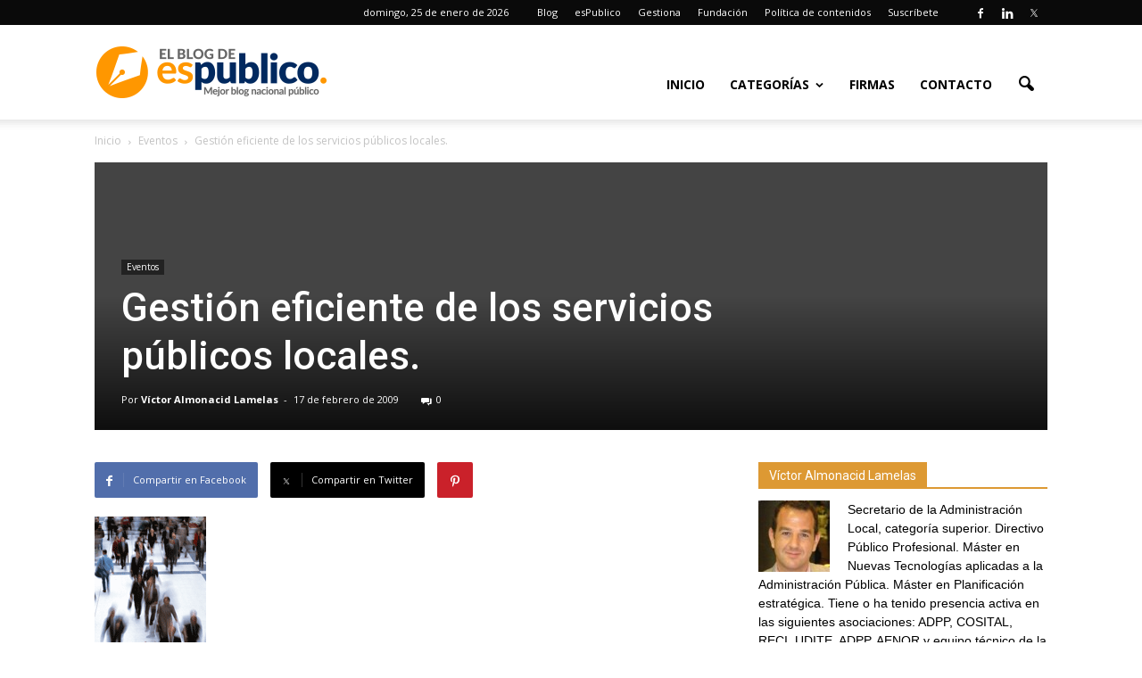

--- FILE ---
content_type: text/html; charset=UTF-8
request_url: https://www.administracionpublica.com/gestion-eficiente-de-los-servicios-publicos-locales/
body_size: 18048
content:
<!doctype html >
<!--[if IE 8]>    <html class="ie8" lang="en"> <![endif]-->
<!--[if IE 9]>    <html class="ie9" lang="en"> <![endif]-->
<!--[if gt IE 8]><!--> <html lang="es"> <!--<![endif]-->
<head>
    <title>Gestión eficiente de los servicios públicos locales. | esPublicoBlog</title>
    <meta charset="UTF-8" />
    <meta http-equiv="Content-Type" content="text/html; charset=UTF-8">
    <meta name="viewport" content="width=device-width, initial-scale=1.0">
    <link rel="pingback" href="https://www.administracionpublica.com/xmlrpc.php" />
    <meta name='robots' content='max-image-preview:large' />
	<style>img:is([sizes="auto" i], [sizes^="auto," i]) { contain-intrinsic-size: 3000px 1500px }</style>
	<meta name="author" content="Víctor Almonacid Lamelas">
<link rel="icon" type="image/png" href="https://www.administracionpublica.com/wp-content/uploads/2018/07/favicon-16x16.png"><link rel="apple-touch-icon-precomposed" sizes="76x76" href="/wp-content/uploads/2015/06/icono-espublico-mobile.png"/><link rel="apple-touch-icon-precomposed" sizes="120x120" href="/wp-content/uploads/2015/06/icono-espublico-mobile.png"/><link rel="apple-touch-icon-precomposed" sizes="152x152" href="/wp-content/uploads/2015/06/icono-espublico-mobile.png"/><link rel="apple-touch-icon-precomposed" sizes="114x114" href="/wp-content/uploads/2015/06/icono-espublico-mobile.png"/><link rel="apple-touch-icon-precomposed" sizes="144x144" href="http://www.administracionpublica.com/wp-content/uploads/2015/06/icono-espublico-mobile.png"/><link rel='dns-prefetch' href='//fonts.googleapis.com' />
<link rel="alternate" type="application/rss+xml" title="esPublicoBlog &raquo; Feed" href="https://www.administracionpublica.com/feed/" />
<link rel="alternate" type="application/rss+xml" title="esPublicoBlog &raquo; Feed de los comentarios" href="https://www.administracionpublica.com/comments/feed/" />
<link rel="alternate" type="application/rss+xml" title="esPublicoBlog &raquo; Comentario Gestión eficiente de los servicios públicos locales. del feed" href="https://www.administracionpublica.com/gestion-eficiente-de-los-servicios-publicos-locales/feed/" />
<script type="text/javascript">
/* <![CDATA[ */
window._wpemojiSettings = {"baseUrl":"https:\/\/s.w.org\/images\/core\/emoji\/16.0.1\/72x72\/","ext":".png","svgUrl":"https:\/\/s.w.org\/images\/core\/emoji\/16.0.1\/svg\/","svgExt":".svg","source":{"concatemoji":"https:\/\/www.administracionpublica.com\/wp-includes\/js\/wp-emoji-release.min.js?ver=01e7f05ddf1712bb13ca5b17f00198f7"}};
/*! This file is auto-generated */
!function(s,n){var o,i,e;function c(e){try{var t={supportTests:e,timestamp:(new Date).valueOf()};sessionStorage.setItem(o,JSON.stringify(t))}catch(e){}}function p(e,t,n){e.clearRect(0,0,e.canvas.width,e.canvas.height),e.fillText(t,0,0);var t=new Uint32Array(e.getImageData(0,0,e.canvas.width,e.canvas.height).data),a=(e.clearRect(0,0,e.canvas.width,e.canvas.height),e.fillText(n,0,0),new Uint32Array(e.getImageData(0,0,e.canvas.width,e.canvas.height).data));return t.every(function(e,t){return e===a[t]})}function u(e,t){e.clearRect(0,0,e.canvas.width,e.canvas.height),e.fillText(t,0,0);for(var n=e.getImageData(16,16,1,1),a=0;a<n.data.length;a++)if(0!==n.data[a])return!1;return!0}function f(e,t,n,a){switch(t){case"flag":return n(e,"\ud83c\udff3\ufe0f\u200d\u26a7\ufe0f","\ud83c\udff3\ufe0f\u200b\u26a7\ufe0f")?!1:!n(e,"\ud83c\udde8\ud83c\uddf6","\ud83c\udde8\u200b\ud83c\uddf6")&&!n(e,"\ud83c\udff4\udb40\udc67\udb40\udc62\udb40\udc65\udb40\udc6e\udb40\udc67\udb40\udc7f","\ud83c\udff4\u200b\udb40\udc67\u200b\udb40\udc62\u200b\udb40\udc65\u200b\udb40\udc6e\u200b\udb40\udc67\u200b\udb40\udc7f");case"emoji":return!a(e,"\ud83e\udedf")}return!1}function g(e,t,n,a){var r="undefined"!=typeof WorkerGlobalScope&&self instanceof WorkerGlobalScope?new OffscreenCanvas(300,150):s.createElement("canvas"),o=r.getContext("2d",{willReadFrequently:!0}),i=(o.textBaseline="top",o.font="600 32px Arial",{});return e.forEach(function(e){i[e]=t(o,e,n,a)}),i}function t(e){var t=s.createElement("script");t.src=e,t.defer=!0,s.head.appendChild(t)}"undefined"!=typeof Promise&&(o="wpEmojiSettingsSupports",i=["flag","emoji"],n.supports={everything:!0,everythingExceptFlag:!0},e=new Promise(function(e){s.addEventListener("DOMContentLoaded",e,{once:!0})}),new Promise(function(t){var n=function(){try{var e=JSON.parse(sessionStorage.getItem(o));if("object"==typeof e&&"number"==typeof e.timestamp&&(new Date).valueOf()<e.timestamp+604800&&"object"==typeof e.supportTests)return e.supportTests}catch(e){}return null}();if(!n){if("undefined"!=typeof Worker&&"undefined"!=typeof OffscreenCanvas&&"undefined"!=typeof URL&&URL.createObjectURL&&"undefined"!=typeof Blob)try{var e="postMessage("+g.toString()+"("+[JSON.stringify(i),f.toString(),p.toString(),u.toString()].join(",")+"));",a=new Blob([e],{type:"text/javascript"}),r=new Worker(URL.createObjectURL(a),{name:"wpTestEmojiSupports"});return void(r.onmessage=function(e){c(n=e.data),r.terminate(),t(n)})}catch(e){}c(n=g(i,f,p,u))}t(n)}).then(function(e){for(var t in e)n.supports[t]=e[t],n.supports.everything=n.supports.everything&&n.supports[t],"flag"!==t&&(n.supports.everythingExceptFlag=n.supports.everythingExceptFlag&&n.supports[t]);n.supports.everythingExceptFlag=n.supports.everythingExceptFlag&&!n.supports.flag,n.DOMReady=!1,n.readyCallback=function(){n.DOMReady=!0}}).then(function(){return e}).then(function(){var e;n.supports.everything||(n.readyCallback(),(e=n.source||{}).concatemoji?t(e.concatemoji):e.wpemoji&&e.twemoji&&(t(e.twemoji),t(e.wpemoji)))}))}((window,document),window._wpemojiSettings);
/* ]]> */
</script>
<link rel='stylesheet' id='stag-shortcode-styles-css' href='https://www.administracionpublica.com/wp-content/plugins/shortcodesdex/assets/css/stag-shortcodes.css?ver=1.2.3' type='text/css' media='all' />
<link rel='stylesheet' id='font-awesome-css' href='https://www.administracionpublica.com/wp-content/plugins/js_composer/assets/lib/bower/font-awesome/css/font-awesome.min.css?ver=4.11.2' type='text/css' media='all' />
<style id='wp-emoji-styles-inline-css' type='text/css'>

	img.wp-smiley, img.emoji {
		display: inline !important;
		border: none !important;
		box-shadow: none !important;
		height: 1em !important;
		width: 1em !important;
		margin: 0 0.07em !important;
		vertical-align: -0.1em !important;
		background: none !important;
		padding: 0 !important;
	}
</style>
<link rel='stylesheet' id='google_font_open_sans-css' href='https://fonts.googleapis.com/css?family=Open+Sans%3A300italic%2C400italic%2C600italic%2C400%2C600%2C700&#038;ver=01e7f05ddf1712bb13ca5b17f00198f7' type='text/css' media='all' />
<link rel='stylesheet' id='google_font_roboto-css' href='https://fonts.googleapis.com/css?family=Roboto%3A500%2C400italic%2C700%2C500italic%2C400&#038;ver=01e7f05ddf1712bb13ca5b17f00198f7' type='text/css' media='all' />
<link rel='stylesheet' id='meks-author-widget-css' href='https://www.administracionpublica.com/wp-content/plugins/meks-smart-author-widget/css/style.css?ver=1.1.5' type='text/css' media='all' />
<link rel='stylesheet' id='js_composer_front-css' href='https://www.administracionpublica.com/wp-content/plugins/js_composer/assets/css/js_composer.min.css?ver=4.11.2' type='text/css' media='all' />
<link rel='stylesheet' id='td-theme-css' href='https://www.administracionpublica.com/wp-content/themes/Newspaper/style.css?ver=6.1' type='text/css' media='all' />
<script type="text/javascript" src="https://www.administracionpublica.com/wp-includes/js/jquery/jquery.min.js?ver=3.7.1" id="jquery-core-js"></script>
<script type="text/javascript" src="https://www.administracionpublica.com/wp-includes/js/jquery/jquery-migrate.min.js?ver=3.4.1" id="jquery-migrate-js"></script>
<link rel="https://api.w.org/" href="https://www.administracionpublica.com/wp-json/" /><link rel="alternate" title="JSON" type="application/json" href="https://www.administracionpublica.com/wp-json/wp/v2/posts/708" /><link rel="EditURI" type="application/rsd+xml" title="RSD" href="https://www.administracionpublica.com/xmlrpc.php?rsd" />

<link rel="canonical" href="https://www.administracionpublica.com/gestion-eficiente-de-los-servicios-publicos-locales/" />
<link rel='shortlink' href='https://www.administracionpublica.com/?p=708' />
<link rel="alternate" title="oEmbed (JSON)" type="application/json+oembed" href="https://www.administracionpublica.com/wp-json/oembed/1.0/embed?url=https%3A%2F%2Fwww.administracionpublica.com%2Fgestion-eficiente-de-los-servicios-publicos-locales%2F" />
<link rel="alternate" title="oEmbed (XML)" type="text/xml+oembed" href="https://www.administracionpublica.com/wp-json/oembed/1.0/embed?url=https%3A%2F%2Fwww.administracionpublica.com%2Fgestion-eficiente-de-los-servicios-publicos-locales%2F&#038;format=xml" />
<!--[if lt IE 9]><script src="https://html5shim.googlecode.com/svn/trunk/html5.js"></script><![endif]-->
    <meta name="twitter:card" value="summary" /><meta name="twitter:title" value="Gestión eficiente de los servicios públicos locales." /><meta name="twitter:url" value="https://www.administracionpublica.com/gestion-eficiente-de-los-servicios-publicos-locales/" /><meta name="twitter:image" value="" />        <script type="text/javascript">
			function removeURLParameter(url, parameter) {
				var urlparts = url.split('?');
				if (urlparts.length >= 2) {
					var prefix = encodeURIComponent(parameter) + '=';
					var pars = urlparts[1].split(/[&;]/g);

					for (var i = pars.length; i-- > 0;) {
						if (pars[i].length == 0 || pars[i].toLowerCase().lastIndexOf(prefix.toLowerCase(), 0) !== -1) {
							pars.splice(i, 1);
						}
					}

					url = urlparts[0] + (pars.length > 0 ? '?' + pars.join('&') : "");
					return url;
				}
				else {
					return url;
				}
			}
			let newUrl = removeURLParameter(location.href, 'euid');
			history.replaceState({}, document.title, newUrl);
        </script>
    <meta name="generator" content="Powered by Visual Composer - drag and drop page builder for WordPress."/>
<!--[if lte IE 9]><link rel="stylesheet" type="text/css" href="https://www.administracionpublica.com/wp-content/plugins/js_composer/assets/css/vc_lte_ie9.min.css" media="screen"><![endif]--><!--[if IE  8]><link rel="stylesheet" type="text/css" href="https://www.administracionpublica.com/wp-content/plugins/js_composer/assets/css/vc-ie8.min.css" media="screen"><![endif]-->
<!-- JS generated by theme -->

<script>
    

var td_blocks = []; //here we store all the items for the current page

//td_block class - each ajax block uses a object of this class for requests
function td_block() {
    this.id = '';
    this.block_type = 1; //block type id (1-234 etc)
    this.atts = '';
    this.td_column_number = '';
    this.td_current_page = 1; //
    this.post_count = 0; //from wp
    this.found_posts = 0; //from wp
    this.max_num_pages = 0; //from wp
    this.td_filter_value = ''; //current live filter value
    this.td_filter_ui_uid = ''; //used to select a item from the drop down filter
    this.is_ajax_running = false;
    this.td_user_action = ''; // load more or infinite loader (used by the animation)
    this.header_color = '';
    this.ajax_pagination_infinite_stop = ''; //show load more at page x
}

    
    
        // td_js_generator - mini detector
        (function(){
            var html_tag = document.getElementsByTagName("html")[0];

            if(navigator.userAgent.indexOf("MSIE 10.0") > -1) {
                html_tag.className+=' ie10';
            }

            if(!!navigator.userAgent.match(/Trident.*rv\:11\./)) {
                html_tag.className+=' ie11';
            }

            if (/(iPad|iPhone|iPod)/g.test( navigator.userAgent )) {
                html_tag.className+=' td-md-is-ios';
            }

            var user_agent = navigator.userAgent.toLowerCase();
            if(user_agent.indexOf("android") > -1) {
                html_tag.className+=' td-md-is-android';
            }

            if (navigator.userAgent.indexOf('Mac OS X') != -1) {
                html_tag.className+=' td-md-is-os-x';
            }

            if(/chrom(e|ium)/.test(navigator.userAgent.toLowerCase())) {
               html_tag.className+=' td-md-is-chrome';
            }

            if (navigator.userAgent.indexOf('Firefox') != -1) {
                html_tag.className+=' td-md-is-firefox';
            }

            if (navigator.userAgent.indexOf('Safari') != -1 && navigator.userAgent.indexOf('Chrome') == -1) {
                html_tag.className+=' td-md-is-safari';
            }

        })();
    
    
var td_viewport_interval_list=[{"limit_bottom":767,"sidebar_width":228},{"limit_bottom":1018,"sidebar_width":300},{"limit_bottom":1140,"sidebar_width":324}];
var td_ajax_url="https:\/\/www.administracionpublica.com\/wp-admin\/admin-ajax.php?td_theme_name=Newspaper&v=6.1";
var td_get_template_directory_uri="https:\/\/www.administracionpublica.com\/wp-content\/themes\/Newspaper";
var tds_snap_menu="smart_snap_always";
var tds_logo_on_sticky="show_header_logo";
var tds_header_style="7";
var td_please_wait="Por favor espera...";
var td_email_user_pass_incorrect="Usuario o contrase\u00f1a incorrecta!";
var td_email_user_incorrect="Correo electr\u00f3nico o nombre de usuario incorrecto!";
var td_email_incorrect="Correo electr\u00f3nico incorrecto!";
var tds_more_articles_on_post_enable="show";
var tds_more_articles_on_post_time_to_wait="";
var tds_more_articles_on_post_pages_distance_from_top=0;
var tds_theme_color_site_wide="#dd9933";
var tds_smart_sidebar="enabled";
var td_theme_v="Ni4x";
var td_theme_n="TmV3c3BhcGVy";
var td_magnific_popup_translation_tPrev="Anterior (tecla de flecha izquierda)";
var td_magnific_popup_translation_tNext="Siguiente (tecla de flecha derecha)";
var td_magnific_popup_translation_tCounter="%curr% de %total%";
var td_magnific_popup_translation_ajax_tError="El contenido de %url% no pudo cargarse.";
var td_magnific_popup_translation_image_tError="La imagen #%curr% no pudo cargarse.";
var td_ad_background_click_link="";
var td_ad_background_click_target="";
</script>


<!-- Header style compiled by theme -->

<style>
    
.td-header-wrap .black-menu .sf-menu > .current-menu-item > a,
    .td-header-wrap .black-menu .sf-menu > .current-menu-ancestor > a,
    .td-header-wrap .black-menu .sf-menu > .current-category-ancestor > a,
    .td-header-wrap .black-menu .sf-menu > li > a:hover,
    .td-header-wrap .black-menu .sf-menu > .sfHover > a,
    .td-header-style-12 .td-header-menu-wrap-full,
    .sf-menu > .current-menu-item > a:after,
    .sf-menu > .current-menu-ancestor > a:after,
    .sf-menu > .current-category-ancestor > a:after,
    .sf-menu > li:hover > a:after,
    .sf-menu > .sfHover > a:after,
    .sf-menu ul .td-menu-item > a:hover,
    .sf-menu ul .sfHover > a,
    .sf-menu ul .current-menu-ancestor > a,
    .sf-menu ul .current-category-ancestor > a,
    .sf-menu ul .current-menu-item > a,
    .td-header-style-12 .td-affix,
    .header-search-wrap .td-drop-down-search:after,
    .header-search-wrap .td-drop-down-search .btn:hover,
    input[type=submit]:hover,
    .td-read-more a,
    .td-post-category:hover,
    .td-grid-style-1.td-hover-1 .td-big-grid-post:hover .td-post-category,
    .td-grid-style-5.td-hover-1 .td-big-grid-post:hover .td-post-category,
    .td_top_authors .td-active .td-author-post-count,
    .td_top_authors .td-active .td-author-comments-count,
    .td_top_authors .td_mod_wrap:hover .td-author-post-count,
    .td_top_authors .td_mod_wrap:hover .td-author-comments-count,
    .td-404-sub-sub-title a:hover,
    .td-search-form-widget .wpb_button:hover,
    .td-rating-bar-wrap div,
    .td_category_template_3 .td-current-sub-category,
    .td-login-wrap .btn,
    .td_display_err,
    .td_display_msg_ok,
    .dropcap,
    .td_wrapper_video_playlist .td_video_controls_playlist_wrapper,
    .wpb_default,
    .wpb_default:hover,
    .td-left-smart-list:hover,
    .td-right-smart-list:hover,
    .woocommerce-checkout .woocommerce input.button:hover,
    .woocommerce-page .woocommerce a.button:hover,
    .woocommerce-account div.woocommerce .button:hover,
    #bbpress-forums button:hover,
    .bbp_widget_login .button:hover,
    .td-footer-wrapper .td-post-category,
    .td-footer-wrapper .widget_product_search input[type="submit"]:hover,
    .woocommerce .product a.button:hover,
    .woocommerce .product #respond input#submit:hover,
    .woocommerce .checkout input#place_order:hover,
    .woocommerce .woocommerce.widget .button:hover,
    .single-product .product .summary .cart .button:hover,
    .woocommerce-cart .woocommerce table.cart .button:hover,
    .woocommerce-cart .woocommerce .shipping-calculator-form .button:hover,
    .td-next-prev-wrap a:hover,
    .td-load-more-wrap a:hover,
    .td-post-small-box a:hover,
    .page-nav .current,
    .page-nav:first-child > div,
    .td_category_template_8 .td-category-header .td-category a.td-current-sub-category,
    .td_category_template_4 .td-category-siblings .td-category a:hover,
    #bbpress-forums .bbp-pagination .current,
    #bbpress-forums #bbp-single-user-details #bbp-user-navigation li.current a,
    .td-theme-slider:hover .slide-meta-cat a,
    a.vc_btn-black:hover,
    .td-trending-now-wrapper:hover .td-trending-now-title,
    .td-scroll-up-visible,
    .td-mobile-close a {
        background-color: #dd9933;
    }

    .woocommerce .woocommerce-message .button:hover,
    .woocommerce .woocommerce-error .button:hover,
    .woocommerce .woocommerce-info .button:hover {
        background-color: #dd9933 !important;
    }

    .woocommerce .product .onsale,
    .woocommerce.widget .ui-slider .ui-slider-handle {
        background: none #dd9933;
    }

    .woocommerce.widget.widget_layered_nav_filters ul li a {
        background: none repeat scroll 0 0 #dd9933 !important;
    }

    a,
    cite a:hover,
    .td_mega_menu_sub_cats .cur-sub-cat,
    .td-mega-span h3 a:hover,
    .td_mod_mega_menu:hover .entry-title a,
    .header-search-wrap .result-msg a:hover,
    .top-header-menu li a:hover,
    .top-header-menu .current-menu-item > a,
    .top-header-menu .current-menu-ancestor > a,
    .top-header-menu .current-category-ancestor > a,
    .td-social-icon-wrap > a:hover,
    .td-header-sp-top-widget .td-social-icon-wrap a:hover,
    .td-page-content blockquote p,
    .td-post-content blockquote p,
    .mce-content-body blockquote p,
    .comment-content blockquote p,
    .wpb_text_column blockquote p,
    .td_block_text_with_title blockquote p,
    .td_module_wrap:hover .entry-title a,
    .td-subcat-filter .td-subcat-list a:hover,
    .td-subcat-filter .td-subcat-dropdown a:hover,
    .td_quote_on_blocks,
    .dropcap2,
    .dropcap3,
    .td_top_authors .td-active .td-authors-name a,
    .td_top_authors .td_mod_wrap:hover .td-authors-name a,
    .td-post-next-prev-content a:hover,
    .author-box-wrap .td-author-social a:hover,
    .td-author-name a:hover,
    .td-author-url a:hover,
    .td_mod_related_posts:hover h3 > a,
    .td-post-template-11 .td-related-title .td-related-left:hover,
    .td-post-template-11 .td-related-title .td-related-right:hover,
    .td-post-template-11 .td-related-title .td-cur-simple-item,
    .td-post-template-11 .td_block_related_posts .td-next-prev-wrap a:hover,
    .comment-reply-link:hover,
    .logged-in-as a:hover,
    #cancel-comment-reply-link:hover,
    .td-search-query,
    .td-category-header .td-pulldown-category-filter-link:hover,
    .td-category-siblings .td-subcat-dropdown a:hover,
    .td-category-siblings .td-subcat-dropdown a.td-current-sub-category,
    .td-login-wrap .td-login-info-text a:hover,
    .widget a:hover,
    .widget_calendar tfoot a:hover,
    .woocommerce a.added_to_cart:hover,
    #bbpress-forums li.bbp-header .bbp-reply-content span a:hover,
    #bbpress-forums .bbp-forum-freshness a:hover,
    #bbpress-forums .bbp-topic-freshness a:hover,
    #bbpress-forums .bbp-forums-list li a:hover,
    #bbpress-forums .bbp-forum-title:hover,
    #bbpress-forums .bbp-topic-permalink:hover,
    #bbpress-forums .bbp-topic-started-by a:hover,
    #bbpress-forums .bbp-topic-started-in a:hover,
    #bbpress-forums .bbp-body .super-sticky li.bbp-topic-title .bbp-topic-permalink,
    #bbpress-forums .bbp-body .sticky li.bbp-topic-title .bbp-topic-permalink,
    .widget_display_replies .bbp-author-name,
    .widget_display_topics .bbp-author-name,
    .footer-email-wrap a,
    .td-subfooter-menu li a:hover,
    .footer-social-wrap a:hover,
    a.vc_btn-black:hover,
    .td-mobile-content li a:hover{
        color: #dd9933;
    }

    .td_login_tab_focus,
    a.vc_btn-black.vc_btn_square_outlined:hover,
    a.vc_btn-black.vc_btn_outlined:hover {
        color: #dd9933 !important;
    }

    .td-next-prev-wrap a:hover,
    .td-load-more-wrap a:hover,
    .td-post-small-box a:hover,
    .page-nav .current,
    .page-nav:first-child > div,
    .td_category_template_8 .td-category-header .td-category a.td-current-sub-category,
    .td_category_template_4 .td-category-siblings .td-category a:hover,
    #bbpress-forums .bbp-pagination .current,
    .td-login-panel-title,
    .post .td_quote_box,
    .page .td_quote_box,
    a.vc_btn-black:hover {
        border-color: #dd9933;
    }

    .td_wrapper_video_playlist .td_video_currently_playing:after {
        border-color: #dd9933 !important;
    }

    .header-search-wrap .td-drop-down-search:before {
        border-color: transparent transparent #dd9933 transparent;
    }

    .block-title > span,
    .block-title > a,
    .block-title > label,
    .widgettitle,
    .widgettitle:after,
    .td-trending-now-title,
    .td-trending-now-wrapper:hover .td-trending-now-title,
    .wpb_tabs li.ui-tabs-active a,
    .wpb_tabs li:hover a,
    .td-related-title .td-cur-simple-item,
    .woocommerce .product .products h2,
    .td-subcat-filter .td-subcat-dropdown:hover .td-subcat-more {
    	background-color: #dd9933;
    }
    .woocommerce div.product .woocommerce-tabs ul.tabs li.active {
    	background-color: #dd9933 !important;
    }
    .block-title,
    .td-related-title,
    .wpb_tabs .wpb_tabs_nav,
    .woocommerce div.product .woocommerce-tabs ul.tabs:before {
        border-color: #dd9933;
    }
    .td_block_wrap .td-subcat-item .td-cur-simple-item {
	  color: #dd9933;
	}


    
    .td-grid-style-4 .entry-title
    {
        background-color: rgba(221, 153, 51, 0.7);
    }

    
    .td-header-wrap .td-header-top-menu-full,
    .td-header-wrap .top-header-menu .sub-menu {
        background-color: #0a0a0a;
    }

    .td-header-wrap .td-header-top-menu-full .td-header-top-menu,
    .td-header-wrap .td-header-top-menu-full {
        border-bottom: none;
    }


    
    .td-header-top-menu,
    .td-header-top-menu a,
    .td-header-wrap .td-header-top-menu-full .td-header-top-menu,
    .td-header-wrap .td-header-top-menu-full a,
    .td-header-style-8 .td-header-top-menu,
    .td-header-style-8 .td-header-top-menu a {
        color: #ffffff;
    }

    
    .top-header-menu .current-menu-item > a,
    .top-header-menu .current-menu-ancestor > a,
    .top-header-menu .current-category-ancestor > a,
    .top-header-menu li a:hover {
        color: #ff9e30;
    }

    
    .td-header-wrap .td-header-sp-top-widget .td-icon-font {
        color: #ffffff;
    }

    
    .td-header-wrap .td-header-sp-top-widget i.td-icon-font:hover {
        color: #dd9933;
    }


    
    .td_module_4 .td-module-title {
    	font-size:24px;
	font-weight:bold;
	
    }
    
    .td_module_6 .td-module-title {
    	font-size:20px;
	font-weight:bold;
	
    }
    
    .td_module_7 .td-module-title {
    	font-size:20px;
	font-weight:bold;
	
    }
</style>

<noscript><style type="text/css"> .wpb_animate_when_almost_visible { opacity: 1; }</style></noscript>
<script type='text/javascript' src='https://www.administracionpublica.com/wp-content/plugins/wp-spamshield/js/jscripts.php'></script> 
</head>


<body class="wp-singular post-template-default single single-post postid-708 single-format-standard wp-theme-Newspaper gestion-eficiente-de-los-servicios-publicos-locales single_template_3 wpb-js-composer js-comp-ver-4.11.2 vc_responsive stagtools td-full-layout" itemscope="itemscope" itemtype="https://schema.org/WebPage">


<div class="td-scroll-up"><i class="td-icon-menu-up"></i></div>

<div id="td-outer-wrap">

    <div class="td-transition-content-and-menu td-mobile-nav-wrap">
        <div id="td-mobile-nav">
    <!-- mobile menu close -->
    <div class="td-mobile-close">
        <a href="#">Cerrar</a>
        <div class="td-nav-triangle"></div>
    </div>

    <div class="td-mobile-content">
        <div class="menu-menu1-container"><ul id="menu-menu1" class=""><li id="menu-item-13477" class="menu-item menu-item-type-custom menu-item-object-custom menu-item-first menu-item-13477"><a href="/">Inicio</a></li>
<li id="menu-item-13479" class="menu-item menu-item-type-custom menu-item-object-custom menu-item-has-children menu-item-13479"><a>Categorías</a>
<ul class="sub-menu">
	<li id="menu-item-13480" class="menu-item menu-item-type-taxonomy menu-item-object-category menu-item-13480"><a href="https://www.administracionpublica.com/categorias/asuntos-sociales/">Asuntos Sociales</a></li>
	<li id="menu-item-13481" class="menu-item menu-item-type-taxonomy menu-item-object-category menu-item-13481"><a href="https://www.administracionpublica.com/categorias/contratacion/">Contratación</a></li>
	<li id="menu-item-13482" class="menu-item menu-item-type-taxonomy menu-item-object-category menu-item-13482"><a href="https://www.administracionpublica.com/categorias/e-administracion/">E-Administración</a></li>
	<li id="menu-item-13483" class="menu-item menu-item-type-taxonomy menu-item-object-category menu-item-13483"><a href="https://www.administracionpublica.com/categorias/electoral/">Electoral</a></li>
	<li id="menu-item-13484" class="menu-item menu-item-type-taxonomy menu-item-object-category current-post-ancestor current-menu-parent current-post-parent menu-item-13484"><a href="https://www.administracionpublica.com/categorias/eventos/">Eventos</a></li>
	<li id="menu-item-13485" class="menu-item menu-item-type-taxonomy menu-item-object-category menu-item-13485"><a href="https://www.administracionpublica.com/categorias/hacienda-local/">Hacienda Local</a></li>
	<li id="menu-item-13486" class="menu-item menu-item-type-taxonomy menu-item-object-category menu-item-13486"><a href="https://www.administracionpublica.com/categorias/la-profesion/">La profesión</a></li>
	<li id="menu-item-13487" class="menu-item menu-item-type-taxonomy menu-item-object-category menu-item-13487"><a href="https://www.administracionpublica.com/categorias/medio-ambiente/">Medio Ambiente</a></li>
	<li id="menu-item-13488" class="menu-item menu-item-type-taxonomy menu-item-object-category menu-item-13488"><a href="https://www.administracionpublica.com/categorias/miscelanea/">Miscelánea</a></li>
	<li id="menu-item-13489" class="menu-item menu-item-type-taxonomy menu-item-object-category menu-item-13489"><a href="https://www.administracionpublica.com/categorias/municipal/">Municipal</a></li>
	<li id="menu-item-13490" class="menu-item menu-item-type-taxonomy menu-item-object-category menu-item-13490"><a href="https://www.administracionpublica.com/categorias/organzacion/">Organización</a></li>
	<li id="menu-item-13491" class="menu-item menu-item-type-taxonomy menu-item-object-category menu-item-13491"><a href="https://www.administracionpublica.com/categorias/personal/">Personal</a></li>
	<li id="menu-item-13492" class="menu-item menu-item-type-taxonomy menu-item-object-category menu-item-13492"><a href="https://www.administracionpublica.com/categorias/regimen-juridico/">Régimen Jurídico</a></li>
	<li id="menu-item-13493" class="menu-item menu-item-type-taxonomy menu-item-object-category menu-item-13493"><a href="https://www.administracionpublica.com/categorias/urbanismo/">Urbanismo</a></li>
</ul>
</li>
<li id="menu-item-13494" class="menu-item menu-item-type-post_type menu-item-object-page menu-item-13494"><a href="https://www.administracionpublica.com/firmas/">Firmas</a></li>
<li id="menu-item-13495" class="menu-item menu-item-type-post_type menu-item-object-page menu-item-13495"><a href="https://www.administracionpublica.com/contacto/">Contacto</a></li>
</ul></div>    </div>
</div>    </div>

        <div class="td-transition-content-and-menu td-content-wrap">



<!--
Header style 7
-->

<div class="td-header-wrap td-header-style-7">

    <div class="td-header-top-menu-full">
        <div class="td-container td-header-row td-header-top-menu">
            
    <div class="top-bar-style-4">
        <div class="td-header-sp-top-widget">
    <span class="td-social-icon-wrap"><a target="_blank" href="https://www.facebook.com/esPublico" title="Facebook"><i class="td-icon-font td-icon-facebook"></i></a></span><span class="td-social-icon-wrap"><a target="_blank" href="https://www.linkedin.com/company/espublico/" title="Linkedin"><i class="td-icon-font td-icon-linkedin"></i></a></span><span class="td-social-icon-wrap"><a target="_blank" href="https://twitter.com/espublico" title="Twitter"><i class="td-icon-font td-icon-twitter"></i></a></span></div>
        
<div class="td-header-sp-top-menu">

    <div class="td_data_time">domingo, 25 de enero de 2026</div><div class="menu-top-container"><ul id="menu-menutop" class="top-header-menu"><li id="menu-item-13498" class="menu-item menu-item-type-custom menu-item-object-custom menu-item-first td-menu-item td-normal-menu menu-item-13498"><a href="/">Blog</a></li>
<li id="menu-item-13499" class="menu-item menu-item-type-custom menu-item-object-custom td-menu-item td-normal-menu menu-item-13499"><a target="_blank" href="http://www.espublico.com">esPublico</a></li>
<li id="menu-item-18770" class="menu-item menu-item-type-custom menu-item-object-custom td-menu-item td-normal-menu menu-item-18770"><a href="https://espublicogestiona.com/">Gestiona</a></li>
<li id="menu-item-13500" class="menu-item menu-item-type-custom menu-item-object-custom td-menu-item td-normal-menu menu-item-13500"><a target="_blank" href="http://fundacion.espublico.com">Fundación</a></li>
<li id="menu-item-13501" class="menu-item menu-item-type-post_type menu-item-object-page td-menu-item td-normal-menu menu-item-13501"><a href="https://www.administracionpublica.com/politica-de-contenidos/">Política de contenidos</a></li>
<li id="menu-item-15999" class="menu-item menu-item-type-post_type menu-item-object-page td-menu-item td-normal-menu menu-item-15999"><a href="https://www.administracionpublica.com/suscripcion-por-email/">Suscríbete</a></li>
</ul></div></div>

    </div>

         </div>
    </div>

    <div class="td-header-menu-wrap-full">
        <div class="td-header-menu-wrap td-header-gradient">
            <div class="td-container td-header-row td-header-main-menu">
                <div class="td-header-sp-logo">
                            <a itemprop="url" href="https://www.administracionpublica.com/"><img src="https://www.administracionpublica.com/wp-content/uploads/2018/07/blog2018.png" alt="El Blog de esPúblico" title="El Blog de esPublico"/></a>
        <meta itemprop="name" content="esPublicoBlog">
                    </div>
                    <div id="td-header-menu" role="navigation" itemscope="itemscope" itemtype="https://schema.org/SiteNavigationElement">
    <div id="td-top-mobile-toggle"><a href="#"><i class="td-icon-font td-icon-mobile"></i></a></div>
    <div class="td-main-menu-logo">
        		<a itemprop="url" class="td-mobile-logo td-sticky-header" href="https://www.administracionpublica.com/">
			<img class="td-retina-data" data-retina="/wp-content/uploads/2015/06/logo_blanco_espublico.png" src="/wp-content/uploads/2015/06/logo_blanco_espublico.png" alt="El Blog de esPúblico" title="El Blog de esPublico"/>
		</a>
		<meta itemprop="name" content="esPublicoBlog">
				<a itemprop="url" class="td-header-logo td-sticky-header" href="https://www.administracionpublica.com/"><img src="https://www.administracionpublica.com/wp-content/uploads/2018/07/blog2018.png" alt="El Blog de esPúblico" title="El Blog de esPublico"/></a>
			<meta itemprop="name" content="esPublicoBlog">
		    </div>
    <div class="menu-menu1-container"><ul id="menu-menu1-1" class="sf-menu"><li class="menu-item menu-item-type-custom menu-item-object-custom menu-item-first td-menu-item td-normal-menu menu-item-13477"><a href="/">Inicio</a></li>
<li class="menu-item menu-item-type-custom menu-item-object-custom menu-item-has-children td-menu-item td-normal-menu menu-item-13479"><a>Categorías</a>
<ul class="sub-menu">
	<li class="menu-item menu-item-type-taxonomy menu-item-object-category td-menu-item td-normal-menu menu-item-13480"><a href="https://www.administracionpublica.com/categorias/asuntos-sociales/">Asuntos Sociales</a></li>
	<li class="menu-item menu-item-type-taxonomy menu-item-object-category td-menu-item td-normal-menu menu-item-13481"><a href="https://www.administracionpublica.com/categorias/contratacion/">Contratación</a></li>
	<li class="menu-item menu-item-type-taxonomy menu-item-object-category td-menu-item td-normal-menu menu-item-13482"><a href="https://www.administracionpublica.com/categorias/e-administracion/">E-Administración</a></li>
	<li class="menu-item menu-item-type-taxonomy menu-item-object-category td-menu-item td-normal-menu menu-item-13483"><a href="https://www.administracionpublica.com/categorias/electoral/">Electoral</a></li>
	<li class="menu-item menu-item-type-taxonomy menu-item-object-category current-post-ancestor current-menu-parent current-post-parent td-menu-item td-normal-menu menu-item-13484"><a href="https://www.administracionpublica.com/categorias/eventos/">Eventos</a></li>
	<li class="menu-item menu-item-type-taxonomy menu-item-object-category td-menu-item td-normal-menu menu-item-13485"><a href="https://www.administracionpublica.com/categorias/hacienda-local/">Hacienda Local</a></li>
	<li class="menu-item menu-item-type-taxonomy menu-item-object-category td-menu-item td-normal-menu menu-item-13486"><a href="https://www.administracionpublica.com/categorias/la-profesion/">La profesión</a></li>
	<li class="menu-item menu-item-type-taxonomy menu-item-object-category td-menu-item td-normal-menu menu-item-13487"><a href="https://www.administracionpublica.com/categorias/medio-ambiente/">Medio Ambiente</a></li>
	<li class="menu-item menu-item-type-taxonomy menu-item-object-category td-menu-item td-normal-menu menu-item-13488"><a href="https://www.administracionpublica.com/categorias/miscelanea/">Miscelánea</a></li>
	<li class="menu-item menu-item-type-taxonomy menu-item-object-category td-menu-item td-normal-menu menu-item-13489"><a href="https://www.administracionpublica.com/categorias/municipal/">Municipal</a></li>
	<li class="menu-item menu-item-type-taxonomy menu-item-object-category td-menu-item td-normal-menu menu-item-13490"><a href="https://www.administracionpublica.com/categorias/organzacion/">Organización</a></li>
	<li class="menu-item menu-item-type-taxonomy menu-item-object-category td-menu-item td-normal-menu menu-item-13491"><a href="https://www.administracionpublica.com/categorias/personal/">Personal</a></li>
	<li class="menu-item menu-item-type-taxonomy menu-item-object-category td-menu-item td-normal-menu menu-item-13492"><a href="https://www.administracionpublica.com/categorias/regimen-juridico/">Régimen Jurídico</a></li>
	<li class="menu-item menu-item-type-taxonomy menu-item-object-category td-menu-item td-normal-menu menu-item-13493"><a href="https://www.administracionpublica.com/categorias/urbanismo/">Urbanismo</a></li>
</ul>
</li>
<li class="menu-item menu-item-type-post_type menu-item-object-page td-menu-item td-normal-menu menu-item-13494"><a href="https://www.administracionpublica.com/firmas/">Firmas</a></li>
<li class="menu-item menu-item-type-post_type menu-item-object-page td-menu-item td-normal-menu menu-item-13495"><a href="https://www.administracionpublica.com/contacto/">Contacto</a></li>
</ul></div></div>


<div class="td-search-wrapper">
    <div id="td-top-search">
        <!-- Search -->
        <div class="header-search-wrap">
            <div class="dropdown header-search">
                <a id="td-header-search-button" href="#" role="button" class="dropdown-toggle " data-toggle="dropdown"><i class="td-icon-search"></i></a>
            </div>
        </div>
    </div>
</div>

<div class="header-search-wrap">
	<div class="dropdown header-search">
		<div class="td-drop-down-search" aria-labelledby="td-header-search-button">
			<form role="search" method="get" class="td-search-form" action="https://www.administracionpublica.com/">
				<div class="td-head-form-search-wrap">
					<input id="td-header-search" type="text" value="" name="s" autocomplete="off" /><input class="wpb_button wpb_btn-inverse btn" type="submit" id="td-header-search-top" value="Buscar" />
				</div>
			</form>
			<div id="td-aj-search"></div>
		</div>
	</div>
</div>            </div>
        </div>
    </div>

    <div class="td-banner-wrap-full">
        <div class="td-container-header td-header-row td-header-header">
            <div class="td-header-sp-recs">
                <div class="td-header-rec-wrap">
    
</div>            </div>
        </div>
    </div>

</div><article id="post-708" class="td-post-template-3 post-708 post type-post status-publish format-standard hentry category-eventos" itemscope itemtype="https://schema.org/Article">
    <div class="td-post-header td-container">
        <div class="td-crumb-container"><div class="entry-crumbs"><span itemscope itemtype="http://data-vocabulary.org/Breadcrumb"><a title="" class="entry-crumb" itemprop="url" href="https://www.administracionpublica.com/"><span itemprop="title">Inicio</span></a></span> <i class="td-icon-right td-bread-sep"></i> <span itemscope itemtype="http://data-vocabulary.org/Breadcrumb"><a title="Ver todas las publicaciones en Eventos" class="entry-crumb" itemprop="url" href="https://www.administracionpublica.com/categorias/eventos/"><span itemprop="title">Eventos</span></a></span> <i class="td-icon-right td-bread-sep td-bred-no-url-last"></i> <span class="td-bred-no-url-last" itemscope itemtype="http://data-vocabulary.org/Breadcrumb"><meta itemprop="title" content = "Gestión eficiente de los servicios públicos locales."><meta itemprop="url" content = "https://www.administracionpublica.com/gestion-eficiente-de-los-servicios-publicos-locales/">Gestión eficiente de los servicios públicos locales.</span></div></div>
        <div class="td-post-header-holder td-image-gradient">
            
            <header class="td-post-title">
                <ul class="td-category"><li class="entry-category"><a  href="https://www.administracionpublica.com/categorias/eventos/">Eventos</a></li></ul>                <h1 itemprop="name" class="entry-title">Gestión eficiente de los servicios públicos locales.</h1>

                

                <div class="td-module-meta-info">
                    <div class="td-post-author-name">Por <a itemprop="author" href="https://www.administracionpublica.com/author/valmonacid/">Víctor Almonacid Lamelas</a> - </div>                    <div class="td-post-date"><time  itemprop="dateCreated" class="entry-date updated td-module-date" datetime="2009-02-17T07:52:04+00:00" >17 de febrero de 2009</time><meta itemprop="interactionCount" content="UserComments:0"/></div>                                        <div class="td-post-comments"><a href="https://www.administracionpublica.com/gestion-eficiente-de-los-servicios-publicos-locales/#respond"><i class="td-icon-comments"></i>0</a></div>                </div>

            </header>
        </div>
    </div>

    <div class="td-container">
        <div class="td-pb-row">
                                <div class="td-pb-span8 td-main-content" role="main">
                        <div class="td-ss-main-content">
                            
    <div class="td-post-sharing td-post-sharing-top ">
				<div class="td-default-sharing">
		            <a class="td-social-sharing-buttons td-social-facebook" href="http://www.facebook.com/sharer.php?u=https%3A%2F%2Fwww.administracionpublica.com%2Fgestion-eficiente-de-los-servicios-publicos-locales%2F" onclick="window.open(this.href, 'mywin','left=50,top=50,width=600,height=350,toolbar=0'); return false;"><i class="td-icon-facebook"></i><div class="td-social-but-text">Compartir en Facebook</div></a>
		            <a class="td-social-sharing-buttons td-social-twitter" href="https://twitter.com/intent/tweet?text=Gesti%C3%B3n+eficiente+de+los+servicios+p%C3%BAblicos+locales.&url=https%3A%2F%2Fwww.administracionpublica.com%2Fgestion-eficiente-de-los-servicios-publicos-locales%2F&via=espublico"  ><i class="td-icon-twitter"></i><div class="td-social-but-text">Compartir en Twitter</div></a>
		            <a class="td-social-sharing-buttons td-social-pinterest" href="http://pinterest.com/pin/create/button/?url=https://www.administracionpublica.com/gestion-eficiente-de-los-servicios-publicos-locales/&amp;media=" onclick="window.open(this.href, 'mywin','left=50,top=50,width=600,height=350,toolbar=0'); return false;"><i class="td-icon-pinterest"></i></a>
	            </div></div>
    <div class="td-post-content">
         
        <p><img decoding="async" src="http://www.administracionpublica.com/images/stories/gente/gente3.gif" alt="Gestión eficiente de los servicios públicos locales." />La redacci&oacute;n del blog de esPublico refiri&oacute; en el comentario del pasado 27/01/2009 el curso titulado &ldquo;<em><a href="content/view/693/1/" target="_blank">Creaci&oacute;n y Gesti&oacute;n de Entidades P&uacute;blicas y Privadas para la Prestaci&oacute;n de Servicios P&uacute;blicos Locales</a></em>&rdquo;, y que tengo el honor de coordinar.&nbsp; El curso, cuyo interesante programa y espectacular elenco de ponentes se puede consultar en el tr&iacute;ptico desde el enlace <a href="http://www.centrocampoamor.com/triptico/febrero2009.pdf">http://www.centrocampoamor.com/triptico/febrero2009.pdf</a>, se celebrar&aacute; la semana que viene en el Hotel Hilton Valencia, entre los d&iacute;as 25 a 27 de este mes de febrero. Se trata por tanto de tres jornadas en las que trataremos de insistir en una idea que, particularmente, defiendo desde hace tiempo: una buena elecci&oacute;n en la forma de organizaci&oacute;n y gesti&oacute;n de los servicios municipales equivale a una gesti&oacute;n eficiente de los mismos.<span id="more-708"></span></p>
<p>&nbsp;Leo, hoy d&iacute;a 15/02, el comentario blog del siempre certero Ignacio P&eacute;rez, sin evitar sentir un inc&oacute;modo hormigueo estomacal por leer cosas que ya sabemos todos pero que siempre viene bien que nos recuerden: &ldquo;<em>Ante este clima de crisis y cat&aacute;strofe en el que andamos metidos estas semanas y meses ya, andaba yo &uacute;ltimamente pregunt&aacute;ndome c&oacute;mo vamos a hacer en los Ayuntamientos para salir del paso. La end&eacute;mica, obvia y siempre denunciada insuficiencia financiera local, se agrava por momentos y uno se pregunta en realidad qu&eacute; ha pasado;&hellip;Y es que el quid del problema est&aacute; tambi&eacute;n en el gasto, que ha crecido de una forma desmesurada en los &uacute;ltimos a&ntilde;os sin que los ingresos hayan tenido la misma progresi&oacute;n</em>&rdquo;. Por si alguien a&uacute;n no se ha percatado, lo de la crisis va en serio, y afecta (y mucho) a los Ayuntamientos. Que nadie piense que su n&oacute;mina est&aacute; asegurada. </p>
<p>Hace poco, desde esPublico, y en su l&iacute;nea siempre involucrada con la Administraci&oacute;n Local, nos requirieron a algunos colaboradores a que expusi&eacute;ramos ideas m&aacute;s o menos originales para paliar la crisis financiera local. Entonces un servidor, desde sus convicciones m&aacute;s profundas, redact&oacute; el art&iacute;culo <em>MODERNIZACI&Oacute;N DE LA ADMINISTRACI&Oacute;N AL SERVICIO DEL PRINCIPIO DE EFICIENCIA</em>. A continuaci&oacute;n interesa traer un p&aacute;rrafo del mismo, que incide precisamente en las ideas que estamos defendiendo &uacute;ltimamente, y en concreto en la tem&aacute;tica del curso de la semana que viene: &ldquo;&hellip;<em>el techo, alcanzado y sobrepasado, del Estado de bienestar, exige la imaginaci&oacute;n de nuevas (o viejas) f&oacute;rmulas organizativas que coadyuven a tal fin. Por tanto, y a falta de recursos &ndash;en este caso organizativos- propios, abogamos por la &ldquo;comarcalizaci&oacute;n&rdquo; municipal. Enti&eacute;ndase el t&eacute;rmino como comprensivo de cualquier instrumento asociacionista de los que aparecen en las normas (no s&oacute;lo Comarcas, sino tambi&eacute;n Mancomunidades de municipios, &Aacute;reas Metropolitanas, y otras asociaciones constituidas al amparo del art. 10 de la Carta Europea de Autonom&iacute;a Local). No es el momento de estudiar a fondo el entramado econ&oacute;mico de las asociaciones de municipios: aportaciones municipales, recursos propios&hellip;, pero s&iacute; referiremos que resulta sencillo de comprender que este tipo de gesti&oacute;n asociada reduce &ndash; en algunos casos notablemente- el coste de los servicios que asume como propios la Entidad Asociativa (nos referimos al coste de repercusi&oacute;n sobre el Presupuesto de cada Entidad no al coste global del servicio). En todos los casos, los municipios asociados de mayor poblaci&oacute;n realizan aportaciones superiores al resto, y como precisamente dichos municipios &ldquo;mayores&rdquo; disponen a su vez de mayores recursos, el referido coste de repercusi&oacute;n es menor para los &ldquo;menores&rdquo;, y en todo caso proporcional. Adem&aacute;s, la Entidad Asociativa puede, como cualquier otra entidad local, gestionar los servicios que tiene asumidos como propios mediante cualquier modalidad de gesti&oacute;n indirecta, en los t&eacute;rminos de la Ley de Contratos del Sector P&uacute;blico. Y como perteneciente a este apartado, enlazando con la &uacute;ltima frase del p&aacute;rrafo anterior, a&ntilde;adimos una &uacute;ltima reflexi&oacute;n: independientemente de la integraci&oacute;n supramunicipal, corresponde a nivel interno al Ayuntamiento decidir sobre la forma y la f&oacute;rmula de prestaci&oacute;n de los servicios p&uacute;blicos municipales. Desde estas l&iacute;neas, no nos decantamos gen&eacute;ricamente ni por la gesti&oacute;n directa ni por la indirecta, sino que entendemos que se debe hacer un estudio global ad hoc, jur&iacute;dico, econ&oacute;mico y t&eacute;cnico del servicio, para ubicarlo en la f&oacute;rmula per natura m&aacute;s adecuada. Se abre as&iacute; un abanico de posibilidades dentro del cual podr&iacute;amos decantarnos del mismo modo por una concesi&oacute;n de obra p&uacute;blica que, por ejemplo, por la constituci&oacute;n de una sociedad mercantil de &iacute;ntegramente capital p&uacute;blico (siempre que en este &uacute;ltimo caso no se &ldquo;huya&rdquo; del Derecho Administrativo)</em>.&rdquo;</p>
<p>Por lo dem&aacute;s, el curso est&aacute; organizado por el centro Campoamor en colaboraci&oacute;n con la Federaci&oacute;n Valenciana de Municipios y Provincias, y en este momento se encuentra en tr&aacute;mite de homologaci&oacute;n a efectos de los concursos de provisi&oacute;n de puestos. La inscripci&oacute;n a las Jornadas se puede realizar llamando al tel&eacute;fono 963 559 196, &oacute; a trav&eacute;s de la web <a href="http://www.centrocampoamor.com/">http://www.centrocampoamor.com/</a>. Los que veng&aacute;is comprobar&eacute;is de primera mano que vamos a hablar de cosas interesantes&hellip;</p>
    </div>


    <footer>
                
        <div class="td-post-source-tags">
                                </div>

        <div class="td-post-sharing td-post-sharing-bottom "><span class="td-post-share-title">Compartir</span>
            <div class="td-default-sharing">
	            <a class="td-social-sharing-buttons td-social-facebook" href="http://www.facebook.com/sharer.php?u=https%3A%2F%2Fwww.administracionpublica.com%2Fgestion-eficiente-de-los-servicios-publicos-locales%2F" onclick="window.open(this.href, 'mywin','left=50,top=50,width=600,height=350,toolbar=0'); return false;"><i class="td-icon-facebook"></i><div class="td-social-but-text">Facebook</div></a>
	            <a class="td-social-sharing-buttons td-social-twitter" href="https://twitter.com/intent/tweet?text=Gesti%C3%B3n+eficiente+de+los+servicios+p%C3%BAblicos+locales.&url=https%3A%2F%2Fwww.administracionpublica.com%2Fgestion-eficiente-de-los-servicios-publicos-locales%2F&via=espublico"><i class="td-icon-twitter"></i><div class="td-social-but-text">Twitter</div></a>
	            <a class="td-social-sharing-buttons td-social-pinterest" href="http://pinterest.com/pin/create/button/?url=https://www.administracionpublica.com/gestion-eficiente-de-los-servicios-publicos-locales/&amp;media=" onclick="window.open(this.href, 'mywin','left=50,top=50,width=600,height=350,toolbar=0'); return false;"><i class="td-icon-pinterest"></i></a>
            </div></div>        <div class="td-block-row td-post-next-prev"><div class="td-block-span6 td-post-prev-post"><div class="td-post-next-prev-content"><span>Artículo anterior</span><a href="https://www.administracionpublica.com/limites/">Límites</a></div></div><div class="td-next-prev-separator"></div><div class="td-block-span6 td-post-next-post"><div class="td-post-next-prev-content"><span>Artículo siguiente</span><a href="https://www.administracionpublica.com/el-codigo-de-conducta-de-los-funcionarios-la-milicia-y-la-austeridad/">El código de conducta de los funcionarios, la milicia y la austeridad</a></div></div></div>       
        <meta itemprop="author" content = "Víctor Almonacid Lamelas"><meta itemprop="interactionCount" content="UserComments:0"/>    </footer>

    <script>var block_td_uid_1_697670d42d2aa = new td_block();
block_td_uid_1_697670d42d2aa.id = "td_uid_1_697670d42d2aa";
block_td_uid_1_697670d42d2aa.atts = '{"limit":3,"ajax_pagination":"next_prev","live_filter":"cur_post_same_categories","td_ajax_filter_type":"td_custom_related","class":"td_block_id_1707893115 td_uid_1_697670d42d2aa_rand","td_column_number":3,"live_filter_cur_post_id":708,"live_filter_cur_post_author":"19"}';
block_td_uid_1_697670d42d2aa.td_column_number = "3";
block_td_uid_1_697670d42d2aa.block_type = "td_block_related_posts";
block_td_uid_1_697670d42d2aa.post_count = "3";
block_td_uid_1_697670d42d2aa.found_posts = "74";
block_td_uid_1_697670d42d2aa.header_color = "";
block_td_uid_1_697670d42d2aa.ajax_pagination_infinite_stop = "";
block_td_uid_1_697670d42d2aa.max_num_pages = "25";
td_blocks.push(block_td_uid_1_697670d42d2aa);
</script><div class="td_block_wrap td_block_related_posts td_block_id_1707893115 td_uid_1_697670d42d2aa_rand td_with_ajax_pagination td-pb-border-top"><h4 class="td-related-title"><a id="td_uid_2_697670d42df40" class="td-related-left td-cur-simple-item" data-td_filter_value="" data-td_block_id="td_uid_1_697670d42d2aa" href="#">Artículos relacionados</a><a id="td_uid_3_697670d42df44" class="td-related-right" data-td_filter_value="td_related_more_from_author" data-td_block_id="td_uid_1_697670d42d2aa" href="#">Más del autor</a></h4><div id=td_uid_1_697670d42d2aa class="td_block_inner">

	<div class="td-related-row">

	<div class="td-related-span4">

        <div class="td_module_related_posts td-animation-stack td_mod_related_posts">
            <div class="td-module-image">
                <div class="td-module-thumb"><a href="https://www.administracionpublica.com/patrocinio-del-xxiv-curso-de-inspeccion-y-actualidad-tributaria-local/" rel="bookmark" title="Patrocinio del XXIV Curso de Inspección y actualidad tributaria local"><img width="218" height="150" itemprop="image" class="entry-thumb" src="https://www.administracionpublica.com/wp-content/uploads/2024/10/shutterstock_2495117279-218x150.jpg" alt="" title="Patrocinio del XXIV Curso de Inspección y actualidad tributaria local"/></a></div>                <a href="https://www.administracionpublica.com/categorias/eventos/" class="td-post-category">Eventos</a>            </div>
            <div class="item-details">
                <h3 itemprop="name" class="entry-title td-module-title"><a itemprop="url" href="https://www.administracionpublica.com/patrocinio-del-xxiv-curso-de-inspeccion-y-actualidad-tributaria-local/" rel="bookmark" title="Patrocinio del XXIV Curso de Inspección y actualidad tributaria local">Patrocinio del XXIV Curso de Inspección y actualidad tributaria local</a></h3>            </div>
        </div>
        
	</div> <!-- ./td-related-span4 -->

	<div class="td-related-span4">

        <div class="td_module_related_posts td-animation-stack td_mod_related_posts">
            <div class="td-module-image">
                <div class="td-module-thumb"><a href="https://www.administracionpublica.com/emocion-y-agradecimiento-en-la-entrega-de-los-premios-blogs-juridicos-de-oro-2022-que-nos-han-distinguido-con-una-mencion-especial/" rel="bookmark" title="Emoción y agradecimiento, en la entrega de los Premios Blogs Jurídicos de Oro 2022, que nos han distinguido con una mención especial"><img width="218" height="150" itemprop="image" class="entry-thumb" src="https://www.administracionpublica.com/wp-content/uploads/2023/02/Foto-6-218x150.jpg" alt="" title="Emoción y agradecimiento, en la entrega de los Premios Blogs Jurídicos de Oro 2022, que nos han distinguido con una mención especial"/></a></div>                <a href="https://www.administracionpublica.com/categorias/eventos/" class="td-post-category">Eventos</a>            </div>
            <div class="item-details">
                <h3 itemprop="name" class="entry-title td-module-title"><a itemprop="url" href="https://www.administracionpublica.com/emocion-y-agradecimiento-en-la-entrega-de-los-premios-blogs-juridicos-de-oro-2022-que-nos-han-distinguido-con-una-mencion-especial/" rel="bookmark" title="Emoción y agradecimiento, en la entrega de los Premios Blogs Jurídicos de Oro 2022, que nos han distinguido con una mención especial">Emoción y agradecimiento, en la entrega de los Premios Blogs Jurídicos de Oro 2022, que nos han distinguido con una mención especial</a></h3>            </div>
        </div>
        
	</div> <!-- ./td-related-span4 -->

	<div class="td-related-span4">

        <div class="td_module_related_posts td-animation-stack td_mod_related_posts">
            <div class="td-module-image">
                <div class="td-module-thumb"><a href="https://www.administracionpublica.com/el-blog-de-espublico-recibe-una-mencion-de-honor-en-los-premios-blogs-juridicos-de-oro-2022/" rel="bookmark" title="El Blog de esPublico recibe una mención de honor en los Premios Blogs Jurídicos de Oro 2022"><img width="218" height="150" itemprop="image" class="entry-thumb" src="https://www.administracionpublica.com/wp-content/uploads/2023/01/shutterstock_1990561781-218x150.jpg" alt="" title="El Blog de esPublico recibe una mención de honor en los Premios Blogs Jurídicos de Oro 2022"/></a></div>                <a href="https://www.administracionpublica.com/categorias/eventos/" class="td-post-category">Eventos</a>            </div>
            <div class="item-details">
                <h3 itemprop="name" class="entry-title td-module-title"><a itemprop="url" href="https://www.administracionpublica.com/el-blog-de-espublico-recibe-una-mencion-de-honor-en-los-premios-blogs-juridicos-de-oro-2022/" rel="bookmark" title="El Blog de esPublico recibe una mención de honor en los Premios Blogs Jurídicos de Oro 2022">El Blog de esPublico recibe una mención de honor en los Premios Blogs Jurídicos de Oro 2022</a></h3>            </div>
        </div>
        
	</div> <!-- ./td-related-span4 --></div><!--./row-fluid--></div><div class="td-next-prev-wrap"><a href="#" class="td-ajax-prev-page ajax-page-disabled" id="prev-page-td_uid_1_697670d42d2aa" data-td_block_id="td_uid_1_697670d42d2aa"><i class="td-icon-font td-icon-menu-left"></i></a><a href="#"  class="td-ajax-next-page" id="next-page-td_uid_1_697670d42d2aa" data-td_block_id="td_uid_1_697670d42d2aa"><i class="td-icon-font td-icon-menu-right"></i></a></div></div> <!-- ./block -->
                        <div class="comments" id="comments">
                            
	                            <div class="td-comments-title-wrap">
		                            		                            <h4 class="block-title"><span>No hay comentarios</span></h4>
	                            </div>

	                            
	                        
                            	<div id="respond" class="comment-respond">
		<h3 id="reply-title" class="comment-reply-title">Dejar respuesta <small><a rel="nofollow" id="cancel-comment-reply-link" href="/gestion-eficiente-de-los-servicios-publicos-locales/#respond" style="display:none;">Cancelar respuesta</a></small></h3><form action="https://www.administracionpublica.com/wp-comments-post.php" method="post" id="commentform" class="comment-form"><div class="clearfix"></div><p class="comment-form-input-wrap"><textarea placeholder="Comentario:" id="comment" name="comment" cols="45" rows="8" aria-required="true"></textarea></p><p class="comment-form-input-wrap">
            <span class="comment-req-wrap"><input class="" id="author" name="author" placeholder="Nombre:" type="text" value="" size="30" /></span></p>
<p class="comment-form-input-wrap">
            <span class="comment-req-wrap"><input class="" id="email" name="email" placeholder="Correo electrónico:" type="text" value="" size="30" /></span></p>
<p class="comment-form-input-wrap">
            <input class="" id="url" name="url" placeholder="Sitio web:" type="text" value="" size="30" /></p>
		<p><small><strong>Información básica de protección de datos. </strong>Responsable del tratamiento: Fundación esPublico. Finalidad: permitir la publicación de comentarios a los artículos del blog. Base jurídica: consentimiento que se entenderá otorgado al pulsar el botón "Publicar comentario".
		Destinatarios: público en general, la información que introduzca en el formulario será visible por todos los visitantes del blog. Ejercicio de derechos: de acceso, rectificación, supresión, oposición, limitación y portabilidad a través de <a href="mailto:dpd@espublico.com">dpd@espublico.com</a> o en la dirección postal del responsable del tratamiento. Más información: <a href="/aviso-legal" target="_blank"> Política de privacidad</a></small></p>
<p class="comment-form-cookies-consent">
			<input id="wp-comment-cookies-consent" name="wp-comment-cookies-consent" type="checkbox" value="yes" /><label for="wp-comment-cookies-consent">&nbsp;Guarda mi nombre, correo electrónico y web en este navegador para la próxima vez que comente.</label></p>
<p class="form-submit"><input name="submit" type="submit" id="submit" class="submit" value="Publicar comentario" /> <input type='hidden' name='comment_post_ID' value='708' id='comment_post_ID' />
<input type='hidden' name='comment_parent' id='comment_parent' value='0' />
</p>
<noscript><input type="hidden" name="JS04X7" value="NS1" /></noscript>
<noscript><p><strong>Currently you have JavaScript disabled. In order to post comments, please make sure JavaScript and Cookies are enabled, and reload the page.</strong> <a href="http://enable-javascript.com/" rel="nofollow external" >Click here for instructions on how to enable JavaScript in your browser.</a></p></noscript>
</form>	</div><!-- #respond -->
	                                                    </div> <!-- /.content -->


                        </div>
                    </div>
                    <div class="td-pb-span4 td-main-sidebar" role="complementary">
                        <div class="td-ss-main-sidebar">
                            <aside class="widget mks_author_widget"><div class="block-title"><span>Víctor Almonacid Lamelas</span></div>
	<a href="https://www.administracionpublica.com/author/valmonacid/"><img src="https://www.administracionpublica.com/wp-content/uploads/userphoto/valmonacid.jpg" alt="Víctor Almonacid Lamelas" width="80" height="80" class="photo" /></a>	

		<p>Secretario de la Administración Local, categoría superior. Directivo Público Profesional. Máster en Nuevas Tecnologías aplicadas a la Administración Pública. Máster en Planificación estratégica. Tiene o ha tenido presencia activa en las siguientes asociaciones: ADPP, COSITAL, RECI, UDITE, ADPP, AENOR y equipo técnico de la FEMP. Autor de numerosas publicaciones, especialmente en el ámbito de la administración electrónica y la transparencia. Responsable de la implantación de diversos proyectos reales en dicho ámbito, dentro de varias Administraciones Públicas. Entre otros reconocimientos: Medalla de la Vila del municipio de Picanya 2013, Premio CNIS al innovador público del año 2015, Premio internacional al mejor innovador en las Administraciones Públicas en el año 2020, y Premio Blog Jurídico Oro 2023 al mejor Blog.</p>
	
	<div class="mks_autor_link_wrap"><a href="https://www.administracionpublica.com/author/valmonacid/" class="mks_author_link">Ver todos sus artículos</a></div>

</aside>                        </div>
                    </div>
                            </div> <!-- /.td-pb-row -->
    </div> <!-- /.td-container -->
</article> <!-- /.post -->
<!-- Footer -->
<div class="td-footer-wrapper td-footer-template-3">
    <div class="td-container">

	    <div class="td-pb-row">
		    <div class="td-pb-span12">
			    		    </div>
	    </div>

        <div class="td-pb-row">

            <div class="td-pb-span4">
                <div class="td-footer-info"><div class="footer-logo-wrap"><a href="https://www.administracionpublica.com/"><img class="td-retina-data" src="/wp-content/uploads/2015/06/icono-espublico1.png" data-retina="/wp-content/uploads/2015/06/icono-espublico1.png" alt=""/></a></div><div class="footer-text-wrap">El Blog esPublico es una iniciativa de la Fundación esPublico, entidad sin ánimo de lucro que fomenta y desarrolla actividades para la mejora y beneficio profesional del colectivo de habilitados estatales de la Administración Local<div class="footer-email-wrap">Contáctanos: <a href="mailto:blog@espublico.com">blog@espublico.com</a></div></div><div class="footer-social-wrap td-social-style-2"><span class="td-social-icon-wrap"><a target="_blank" href="https://www.facebook.com/esPublico" title="Facebook"><i class="td-icon-font td-icon-facebook"></i></a></span><span class="td-social-icon-wrap"><a target="_blank" href="https://www.linkedin.com/company/espublico/" title="Linkedin"><i class="td-icon-font td-icon-linkedin"></i></a></span><span class="td-social-icon-wrap"><a target="_blank" href="https://twitter.com/espublico" title="Twitter"><i class="td-icon-font td-icon-twitter"></i></a></span></div></div>            </div>

            <div class="td-pb-span4">
                <aside class="widget widget_links"><div class="block-title"><span>Enlaces</span></div>
	<ul class='xoxo blogroll'>
<li><a href="http://www.espublico.com" target="_blank">esPublico</a></li>
<li><a href="https://espublicogestiona.com/" target="_blank">Gestiona</a></li>
<li><a href="http://fundacion.espublico.com" target="_blank">Fundación esPublico</a></li>

	</ul>
</aside>
<aside class="widget widget_links"><div class="block-title"><span>Otros</span></div>
	<ul class='xoxo blogroll'>
<li><a href="http://www.cosital.almeria.es" target="_blank">Cosital ALMERIA</a></li>
<li><a href="http://www.cositalcantabria.org" target="_blank">Cosital CANTABRIA</a></li>
<li><a href="http://www.cositalcr.es" target="_blank">Cosital CIUDAD REAL</a></li>
<li><a href="http://www.cosital-valencia.org/" target="_blank">Cosital VALENCIA</a></li>

	</ul>
</aside>
<aside class="widget widget_text">			<div class="textwidget"><p><a href="/aviso-legal" target="_blank" rel="noopener">Aviso legal y Política de privacidad</a><br />
<a href="/politica-de-cookies" target="_blank" rel="noopener">Política de cookies</a><br />
<a class="cn-revoke-cookie" href="#">Preferencias de cookies</a></p>
</div>
		</aside>            </div>

            <div class="td-pb-span4">
                <aside class="widget widget_categories"><div class="block-title"><span>Categorías</span></div>
			<ul>
					<li class="cat-item cat-item-28"><a href="https://www.administracionpublica.com/categorias/asuntos-sociales/">Asuntos Sociales<span class="td-widget-no">205</span></a>
</li>
	<li class="cat-item cat-item-4"><a href="https://www.administracionpublica.com/categorias/contratacion/">Contratación<span class="td-widget-no">336</span></a>
</li>
	<li class="cat-item cat-item-5"><a href="https://www.administracionpublica.com/categorias/e-administracion/">E-Administración<span class="td-widget-no">194</span></a>
</li>
	<li class="cat-item cat-item-15"><a href="https://www.administracionpublica.com/categorias/electoral/">Electoral<span class="td-widget-no">111</span></a>
</li>
	<li class="cat-item cat-item-7"><a href="https://www.administracionpublica.com/categorias/eventos/">Eventos<span class="td-widget-no">75</span></a>
</li>
	<li class="cat-item cat-item-2179"><a href="https://www.administracionpublica.com/categorias/hacienda-local/">Hacienda Local<span class="td-widget-no">280</span></a>
</li>
	<li class="cat-item cat-item-10"><a href="https://www.administracionpublica.com/categorias/la-profesion/">La profesión<span class="td-widget-no">513</span></a>
</li>
	<li class="cat-item cat-item-11"><a href="https://www.administracionpublica.com/categorias/medio-ambiente/">Medio Ambiente<span class="td-widget-no">112</span></a>
</li>
	<li class="cat-item cat-item-2418"><a href="https://www.administracionpublica.com/categorias/miscelanea/">Miscelánea<span class="td-widget-no">691</span></a>
</li>
	<li class="cat-item cat-item-622"><a href="https://www.administracionpublica.com/categorias/municipal/">Municipal<span class="td-widget-no">204</span></a>
</li>
	<li class="cat-item cat-item-13"><a href="https://www.administracionpublica.com/categorias/organzacion/">Organización<span class="td-widget-no">266</span></a>
</li>
	<li class="cat-item cat-item-14"><a href="https://www.administracionpublica.com/categorias/personal/">Personal<span class="td-widget-no">303</span></a>
</li>
	<li class="cat-item cat-item-16"><a href="https://www.administracionpublica.com/categorias/regimen-juridico/">Régimen Jurídico<span class="td-widget-no">582</span></a>
</li>
	<li class="cat-item cat-item-1"><a href="https://www.administracionpublica.com/categorias/_/">Sin Categoría<span class="td-widget-no">16</span></a>
</li>
	<li class="cat-item cat-item-17"><a href="https://www.administracionpublica.com/categorias/urbanismo/">Urbanismo<span class="td-widget-no">319</span></a>
</li>
			</ul>

			</aside>            </div>
        </div>
    </div>
</div>

<!-- Sub Footer -->
    <div class="td-sub-footer-container">
        <div class="td-container">
            <div class="td-pb-row">
                <div class="td-pb-span7 td-sub-footer-menu">
                                        </div>

                <div class="td-pb-span5 td-sub-footer-copy">
                    &copy; 2026 esPublico                </div>
            </div>
        </div>
    </div>
    </div><!--close content div-->
</div><!--close td-outer-wrap-->

<script type="speculationrules">
{"prefetch":[{"source":"document","where":{"and":[{"href_matches":"\/*"},{"not":{"href_matches":["\/wp-*.php","\/wp-admin\/*","\/wp-content\/uploads\/*","\/wp-content\/*","\/wp-content\/plugins\/*","\/wp-content\/themes\/Newspaper\/*","\/*\\?(.+)"]}},{"not":{"selector_matches":"a[rel~=\"nofollow\"]"}},{"not":{"selector_matches":".no-prefetch, .no-prefetch a"}}]},"eagerness":"conservative"}]}
</script>

<script type='text/javascript'>
/* <![CDATA[ */
r3f5x9JS=escape(document['referrer']);
hf4N='11560e1ffcadf355f4f7d82c964de7a5';
hf4V='5932d675731dfbf355f6d0524a895955';
cm4S="form[action='https://www.administracionpublica.com/wp-comments-post.php']";
jQuery(document).ready(function($){var e="#commentform, .comment-respond form, .comment-form, "+cm4S+", #lostpasswordform, #registerform, #loginform, #login_form, #wpss_contact_form";$(e).submit(function(){$("<input>").attr("type","hidden").attr("name","r3f5x9JS").attr("value",r3f5x9JS).appendTo(e);$("<input>").attr("type","hidden").attr("name",hf4N).attr("value",hf4V).appendTo(e);return true;});$("#comment").attr({minlength:"15",maxlength:"15360"})});
/* ]]> */
</script> 
                <div class="td-more-articles-box">
                    <i class="td-icon-close td-close-more-articles-box"></i>
                    <span class="td-more-articles-box-title">Más historias</span>
                    <div class="td-content-more-articles-box">

                    
        <div class="td_module_6 td_module_wrap td-animation-stack" itemscope itemtype="https://schema.org/Article">

        <div class="td-module-thumb"><a href="https://www.administracionpublica.com/mejorar-las-tecnicas-de-control-interno-en-el-ambito-local-i/" rel="bookmark" title="Mejorar las técnicas de control interno en el ámbito local (I)"><img width="100" height="70" itemprop="image" class="entry-thumb" src="https://www.administracionpublica.com/wp-content/uploads/2026/01/control-financiero-100x70.jpg" alt="" title="Mejorar las técnicas de control interno en el ámbito local (I)"/></a></div>
        <div class="item-details">
            <h3 itemprop="name" class="entry-title td-module-title"><a itemprop="url" href="https://www.administracionpublica.com/mejorar-las-tecnicas-de-control-interno-en-el-ambito-local-i/" rel="bookmark" title="Mejorar las técnicas de control interno en el ámbito local (I)">Mejorar las técnicas de control interno en el ámbito local (I)</a></h3>            <div class="td-module-meta-info">
                                                <div class="td-post-date"><time  itemprop="dateCreated" class="entry-date updated td-module-date" datetime="2026-01-23T09:49:07+00:00" >23 de enero de 2026</time><meta itemprop="interactionCount" content="UserComments:0"/></div>                            </div>
        </div>
        <meta itemprop="author" content = "Juan Ignacio Soto Valle"><meta itemprop="interactionCount" content="UserComments:0"/>        </div>

        
        <div class="td_module_6 td_module_wrap td-animation-stack" itemscope itemtype="https://schema.org/Article">

        <div class="td-module-thumb"><a href="https://www.administracionpublica.com/los-funcionarios-interinos-pueden-ser-nombrados-instructores-y-secretarios-en-los-expedientes-sancionadores/" rel="bookmark" title="Los funcionarios interinos pueden ser nombrados instructores y secretarios en los expedientes sancionadores"><img width="100" height="70" itemprop="image" class="entry-thumb" src="https://www.administracionpublica.com/wp-content/uploads/2026/01/instructores-y-secretarios-en-expte-sancionador-100x70.jpg" alt="" title="Los funcionarios interinos pueden ser nombrados instructores y secretarios en los expedientes sancionadores"/></a></div>
        <div class="item-details">
            <h3 itemprop="name" class="entry-title td-module-title"><a itemprop="url" href="https://www.administracionpublica.com/los-funcionarios-interinos-pueden-ser-nombrados-instructores-y-secretarios-en-los-expedientes-sancionadores/" rel="bookmark" title="Los funcionarios interinos pueden ser nombrados instructores y secretarios en los expedientes sancionadores">Los funcionarios interinos pueden ser nombrados instructores y secretarios en los...</a></h3>            <div class="td-module-meta-info">
                                                <div class="td-post-date"><time  itemprop="dateCreated" class="entry-date updated td-module-date" datetime="2026-01-21T09:54:10+00:00" >21 de enero de 2026</time><meta itemprop="interactionCount" content="UserComments:0"/></div>                            </div>
        </div>
        <meta itemprop="author" content = "David Cabezuelo Valencia"><meta itemprop="interactionCount" content="UserComments:0"/>        </div>

                            </div>
                </div>

    <!--

        Theme: Newspaper by tagDiv 2015
        Version: 6.1 (rara)
        Deploy mode: deploy
        
        uid: 697670d434ae3
    -->

    <script type="text/javascript" src="https://www.administracionpublica.com/wp-includes/js/jquery/ui/core.min.js?ver=1.13.3" id="jquery-ui-core-js"></script>
<script type="text/javascript" src="https://www.administracionpublica.com/wp-includes/js/jquery/ui/accordion.min.js?ver=1.13.3" id="jquery-ui-accordion-js"></script>
<script type="text/javascript" src="https://www.administracionpublica.com/wp-includes/js/jquery/ui/tabs.min.js?ver=1.13.3" id="jquery-ui-tabs-js"></script>
<script type="text/javascript" src="https://www.administracionpublica.com/wp-content/plugins/shortcodesdex/assets/js/stag-shortcode-scripts.js?ver=1.2.3" id="stag-shortcode-scripts-js"></script>
<script type="text/javascript" src="https://www.administracionpublica.com/wp-content/themes/Newspaper/js/tagdiv_theme.js?ver=6.1" id="td-site-js"></script>
<script type="text/javascript" src="https://www.administracionpublica.com/wp-includes/js/comment-reply.min.js?ver=01e7f05ddf1712bb13ca5b17f00198f7" id="comment-reply-js" async="async" data-wp-strategy="async"></script>
<script type="text/javascript" src="https://www.administracionpublica.com/wp-content/plugins/wp-spamshield/js/jscripts-ftr-min.js" id="wpss-jscripts-ftr-js"></script>
<script type="text/javascript" src="https://www.administracionpublica.com/wp-content/themes/Newspaper/includes/js_files/td_smooth_scroll.js?ver=6.1" id="td_smooth_scroll-js"></script>

<!-- JS generated by theme -->

<script>
    

	

		(function(){
			var html_jquery_obj = jQuery('html');

			if (html_jquery_obj.length && (html_jquery_obj.is('.ie8') || html_jquery_obj.is('.ie9'))) {

				var path = 'https://www.administracionpublica.com/wp-content/themes/Newspaper/style.css';

				jQuery.get(path, function(data) {

					var str_split_separator = '#td_css_split_separator';
					var arr_splits = data.split(str_split_separator);
					var arr_length = arr_splits.length;

					if (arr_length > 1) {

						var dir_path = 'https://www.administracionpublica.com/wp-content/themes/Newspaper';
						var splited_css = '';

						for (var i = 0; i < arr_length; i++) {
							if (i > 0) {
								arr_splits[i] = str_split_separator + ' ' + arr_splits[i];
							}
							//jQuery('head').append('<style>' + arr_splits[i] + '</style>');

							var formated_str = arr_splits[i].replace(/\surl\(\'(?!data\:)/gi, function regex_function(str) {
								return ' url(\'' + dir_path + '/' + str.replace(/url\(\'/gi, '').replace(/^\s+|\s+$/gm,'');
							});

							splited_css += "<style>" + formated_str + "</style>";
						}

						var td_theme_css = jQuery('link#td-theme-css');

						if (td_theme_css.length) {
							td_theme_css.after(splited_css);
						}
					}
				});
			}
		})();

	
	
</script>


</body>
</html>
<!-- Dynamic page generated in 0.583 seconds. -->
<!-- Cached page generated by WP-Super-Cache on 2026-01-25 20:36:52 -->

<!-- super cache -->